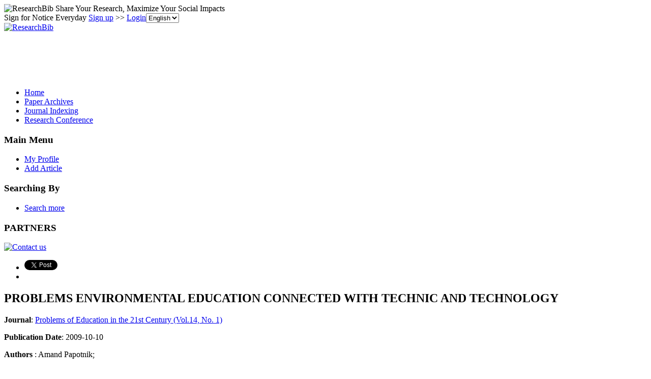

--- FILE ---
content_type: text/html; charset=utf-8
request_url: https://www.google.com/recaptcha/api2/aframe
body_size: 270
content:
<!DOCTYPE HTML><html><head><meta http-equiv="content-type" content="text/html; charset=UTF-8"></head><body><script nonce="GjD_eGGNXSk-FqXpZQJbZg">/** Anti-fraud and anti-abuse applications only. See google.com/recaptcha */ try{var clients={'sodar':'https://pagead2.googlesyndication.com/pagead/sodar?'};window.addEventListener("message",function(a){try{if(a.source===window.parent){var b=JSON.parse(a.data);var c=clients[b['id']];if(c){var d=document.createElement('img');d.src=c+b['params']+'&rc='+(localStorage.getItem("rc::a")?sessionStorage.getItem("rc::b"):"");window.document.body.appendChild(d);sessionStorage.setItem("rc::e",parseInt(sessionStorage.getItem("rc::e")||0)+1);localStorage.setItem("rc::h",'1769291094895');}}}catch(b){}});window.parent.postMessage("_grecaptcha_ready", "*");}catch(b){}</script></body></html>

--- FILE ---
content_type: application/x-javascript
request_url: https://recommend.researchbib.com/?category=paper&id=11981&title=PROBLEMS+ENVIRONMENTAL+EDUCATION+CONNECTED+WITH+TECHNIC+AND+TECHNOLOGY
body_size: 867
content:
document.write('<ol class="list green"><!--font color="red">You may be interested </font--><li><a href="http://paper.researchbib.com/view/paper/129878">PROBLEMS ENVIRONMENTAL EDUCATION CONNECTED WITH TECHNIC AND TECHNOLOGY</a></li><li><a href="http://paper.researchbib.com/view/paper/206035">BRIDGING THE GAP: ENVIRONMENTAL EDUCATION AND INTEGRATION OF TECHNOLOGY</a></li><li><a href="http://paper.researchbib.com/view/paper/128183">INNOVATIVE APPROACH TO EDUCATION ON CURRENT ENVIRONMENTAL PROBLEMS: SOME CASE STUDIES</a></li><li><a href="http://paper.researchbib.com/view/paper/140684">UNIVERSITY STUDENTS’ INFORMATION SOURCES OF EDUCATION FOR SUSTAINABLE DEVELOPMENT ISSUES AND THEIR PERCEPTIONS OF ENVIRONMENTAL PROBLEMS</a></li><li><a href="http://paper.researchbib.com/view/paper/6449">Pedagogical framework of the environmental culture and environmental awareness of students in environmental education</a></li></ol>')